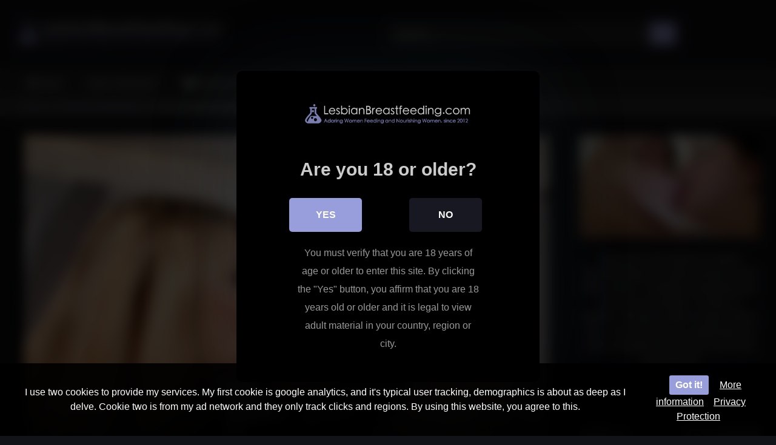

--- FILE ---
content_type: text/html; charset=UTF-8
request_url: https://lesbianbreastfeeding.com/forced-lesbian-breastfeeding-2/
body_size: 13603
content:
<!DOCTYPE html>


<html lang="en-US">
<head>
<meta charset="UTF-8">
<meta content='width=device-width, initial-scale=1.0, maximum-scale=1.0, user-scalable=0' name='viewport' />
<link rel="profile" href="https://gmpg.org/xfn/11">
<link rel="icon" href="
">

<!-- Meta social networks -->

<!-- Meta Facebook -->
<meta property="fb:app_id" content="966242223397117" />
<meta property="og:url" content="https://lesbianbreastfeeding.com/forced-lesbian-breastfeeding-2/" />
<meta property="og:type" content="article" />
<meta property="og:title" content="Forced Lesbian Breastfeeding" />
<meta property="og:description" content="I love this Forced Lesbian Breastfeeding trailer. You will find the beautiful Lataya Rocks, shoving as much tit into her slaves mouth as humanly possible. It&#8217;s a beautiful little trailer. and inside, there are 20 more minutes of this movie, as well as over 100 HD Images of what takes place." />
<meta property="og:image" content="https://lesbianbreastfeeding.com/wp-content/uploads/2014/03/ddf5.png" />
<meta property="og:image:width" content="200" />
<meta property="og:image:height" content="200" />

<!-- Meta Twitter -->
<meta name="twitter:card" content="summary">
<!--<meta name="twitter:site" content="@site_username">-->
<meta name="twitter:title" content="Forced Lesbian Breastfeeding">
<meta name="twitter:description" content="I love this Forced Lesbian Breastfeeding trailer. You will find the beautiful Lataya Rocks, shoving as much tit into her slaves mouth as humanly possible. It&#8217;s a beautiful little trailer. and inside, there are 20 more minutes of this movie, as well as over 100 HD Images of what takes place.">
<!--<meta name="twitter:creator" content="@creator_username">-->
<meta name="twitter:image" content="https://lesbianbreastfeeding.com/wp-content/uploads/2014/03/ddf5.png">
<!--<meta name="twitter:domain" content="YourDomain.com">-->

<!-- Temp Style -->
<style>
	.post-thumbnail {
		padding-bottom: 56.25%;
	}
	.post-thumbnail .wpst-trailer,
	.post-thumbnail img {
		object-fit: fill;
	}

	.video-debounce-bar {
		background: #989ddb!important;
	}

					body.custom-background {
			background-image: url(https://lesbianbreastfeeding.com/wp-content/uploads/2022/07/tile.jpg);
			background-color: #121219!important;
			background-repeat: repeat;
			background-attachment: fixed;
			background-position: center;
			background-size: auto;
		}
	
			#site-navigation {
			background: #222222;
		}
	
	.site-title a {
		font-family: Open Sans;
		font-size: 36px;
	}
	.site-branding .logo img {
		max-width: 350px;
		max-height: 85px;
		margin-top: 0px;
		margin-left: 0px;
	}
	a,
	.site-title a i,
	.thumb-block:hover .rating-bar i,
	.categories-list .thumb-block:hover .entry-header .cat-title:before,
	.required,
	.like #more:hover i,
	.dislike #less:hover i,
	.top-bar i:hover,
	.main-navigation .menu-item-has-children > a:after,
	.menu-toggle i,
	.main-navigation.toggled li:hover > a,
	.main-navigation.toggled li.focus > a,
	.main-navigation.toggled li.current_page_item > a,
	.main-navigation.toggled li.current-menu-item > a,
	#filters .filters-select:after,
	.morelink i,
	.top-bar .membership a i,
	.thumb-block:hover .photos-count i {
		color: #989ddb;
	}
	button,
	.button,
	input[type="button"],
	input[type="reset"],
	input[type="submit"],
	.label,
	.pagination ul li a.current,
	.pagination ul li a:hover,
	body #filters .label.secondary.active,
	.label.secondary:hover,
	.main-navigation li:hover > a,
	.main-navigation li.focus > a,
	.main-navigation li.current_page_item > a,
	.main-navigation li.current-menu-item > a,
	.widget_categories ul li a:hover,
	.comment-reply-link,
	a.tag-cloud-link:hover,
	.template-actors li a:hover {
		border-color: #989ddb!important;
		background-color: #989ddb!important;
	}
	.rating-bar-meter,
	.vjs-play-progress,
	#filters .filters-options span:hover,
	.bx-wrapper .bx-controls-direction a,
	.top-bar .social-share a:hover,
	.thumb-block:hover span.hd-video,
	.featured-carousel .slide a:hover span.hd-video,
	.appContainer .ctaButton {
		background-color: #989ddb!important;
	}
	#video-tabs button.tab-link.active,
	.title-block,
	.widget-title,
	.page-title,
	.page .entry-title,
	.comments-title,
	.comment-reply-title,
	.morelink:hover {
		border-color: #989ddb!important;
	}

	/* Small desktops ----------- */
	@media only screen  and (min-width : 64.001em) and (max-width : 84em) {
		#main .thumb-block {
			width: 25%!important;
		}
	}

	/* Desktops and laptops ----------- */
	@media only screen  and (min-width : 84.001em) {
		#main .thumb-block {
			width: 25%!important;
		}
	}

</style>

<!-- Google Analytics -->

<!-- Meta Verification -->


<style>
	#cookie-bar {
		background-color: rgba(0,0,0,0.9)!important;
	}
	#cookie-bar p {
		color: #FFFFFF!important;
	}
	#cookie-bar .cookie-bar__btn {
		background-color: #989ddb!important;
		color: #FFFFFF!important;
	}
			.cookie-bar-privacy-popup__dialog {
			background-color: #000!important;
			color: #eee!important;
		}
	</style>


<style>
			#dclm_modal_screen {
			background-color: rgba(0,0,0,0.8);
		}
		#dclm_modal_content {
			background-color: #000;
		}
		#dclm_modal_content h2 {
			color: #ccc;
		}
		#dclm_modal_content p {
			color: #999;
		}
		#dclm_modal_content nav .av_go {
		background-color: #989ddb!important;
	}
	#dclm_modal_content nav .av_no {
		background-color: #171821!important;
	}
	#dclm-logo img {
		opacity: 0.8;
	}
			</style>


<meta name='robots' content='index, follow, max-image-preview:large, max-snippet:-1, max-video-preview:-1' />
	<style>img:is([sizes="auto" i], [sizes^="auto," i]) { contain-intrinsic-size: 3000px 1500px }</style>
	
	<!-- This site is optimized with the Yoast SEO plugin v25.4 - https://yoast.com/wordpress/plugins/seo/ -->
	<title>Forced Lesbian Breastfeeding</title>
	<meta name="description" content="I love this Forced Lesbian Breastfeeding trailer. You will find the beautiful Lataya Rocks, shoving as much tit into her slaves mouth as humanly possible." />
	<link rel="canonical" href="https://lesbianbreastfeeding.com/forced-lesbian-breastfeeding-2/" />
	<meta property="og:locale" content="en_US" />
	<meta property="og:type" content="article" />
	<meta property="og:title" content="Forced Lesbian Breastfeeding" />
	<meta property="og:description" content="I love this Forced Lesbian Breastfeeding trailer. You will find the beautiful Lataya Rocks, shoving as much tit into her slaves mouth as humanly possible." />
	<meta property="og:url" content="https://lesbianbreastfeeding.com/forced-lesbian-breastfeeding-2/" />
	<meta property="og:site_name" content="Lesbian Breastfeeding" />
	<meta property="article:published_time" content="2014-03-25T18:08:02+00:00" />
	<meta property="article:modified_time" content="2021-03-25T19:44:53+00:00" />
	<meta property="og:image" content="https://lesbianbreastfeeding.com/wp-content/uploads/2014/03/ddf5.png" />
	<meta property="og:image:width" content="877" />
	<meta property="og:image:height" content="510" />
	<meta property="og:image:type" content="image/png" />
	<meta name="author" content="LBF Admin" />
	<meta name="twitter:label1" content="Written by" />
	<meta name="twitter:data1" content="LBF Admin" />
	<script type="application/ld+json" class="yoast-schema-graph">{"@context":"https://schema.org","@graph":[{"@type":"WebPage","@id":"https://lesbianbreastfeeding.com/forced-lesbian-breastfeeding-2/","url":"https://lesbianbreastfeeding.com/forced-lesbian-breastfeeding-2/","name":"Forced Lesbian Breastfeeding","isPartOf":{"@id":"https://lesbianbreastfeeding.com/#website"},"primaryImageOfPage":{"@id":"https://lesbianbreastfeeding.com/forced-lesbian-breastfeeding-2/#primaryimage"},"image":{"@id":"https://lesbianbreastfeeding.com/forced-lesbian-breastfeeding-2/#primaryimage"},"thumbnailUrl":"https://lesbianbreastfeeding.com/wp-content/uploads/2014/03/ddf5.png","datePublished":"2014-03-25T18:08:02+00:00","dateModified":"2021-03-25T19:44:53+00:00","author":{"@id":"https://lesbianbreastfeeding.com/#/schema/person/54635f3aafa049b42248d667153e8629"},"description":"I love this Forced Lesbian Breastfeeding trailer. You will find the beautiful Lataya Rocks, shoving as much tit into her slaves mouth as humanly possible.","inLanguage":"en-US","potentialAction":[{"@type":"ReadAction","target":["https://lesbianbreastfeeding.com/forced-lesbian-breastfeeding-2/"]}]},{"@type":"ImageObject","inLanguage":"en-US","@id":"https://lesbianbreastfeeding.com/forced-lesbian-breastfeeding-2/#primaryimage","url":"https://lesbianbreastfeeding.com/wp-content/uploads/2014/03/ddf5.png","contentUrl":"https://lesbianbreastfeeding.com/wp-content/uploads/2014/03/ddf5.png","width":877,"height":510,"caption":"forced lesbian breastfeeding"},{"@type":"WebSite","@id":"https://lesbianbreastfeeding.com/#website","url":"https://lesbianbreastfeeding.com/","name":"Lesbian Breastfeeding","description":"Featuring only the Hottest Lesbian Breastfeeding Websites and Movies on the Internet","potentialAction":[{"@type":"SearchAction","target":{"@type":"EntryPoint","urlTemplate":"https://lesbianbreastfeeding.com/?s={search_term_string}"},"query-input":{"@type":"PropertyValueSpecification","valueRequired":true,"valueName":"search_term_string"}}],"inLanguage":"en-US"},{"@type":"Person","@id":"https://lesbianbreastfeeding.com/#/schema/person/54635f3aafa049b42248d667153e8629","name":"LBF Admin","image":{"@type":"ImageObject","inLanguage":"en-US","@id":"https://lesbianbreastfeeding.com/#/schema/person/image/","url":"https://secure.gravatar.com/avatar/7384a6dd080102636a88e50a2e3f6a7e9c253478bf94718740a0a24fb55eb7b2?s=96&d=mm&r=x","contentUrl":"https://secure.gravatar.com/avatar/7384a6dd080102636a88e50a2e3f6a7e9c253478bf94718740a0a24fb55eb7b2?s=96&d=mm&r=x","caption":"LBF Admin"},"url":"https://lesbianbreastfeeding.com/author/lesbobf/"}]}</script>
	<!-- / Yoast SEO plugin. -->


<link rel='dns-prefetch' href='//vjs.zencdn.net' />
<link rel='dns-prefetch' href='//unpkg.com' />
<link rel='dns-prefetch' href='//www.googletagmanager.com' />
<link rel="alternate" type="application/rss+xml" title="Lesbian Breastfeeding &raquo; Feed" href="https://lesbianbreastfeeding.com/feed/" />
<link rel="alternate" type="application/rss+xml" title="Lesbian Breastfeeding &raquo; Comments Feed" href="https://lesbianbreastfeeding.com/comments/feed/" />
<link rel="alternate" type="application/rss+xml" title="Lesbian Breastfeeding &raquo; Forced Lesbian Breastfeeding Comments Feed" href="https://lesbianbreastfeeding.com/forced-lesbian-breastfeeding-2/feed/" />
<script type="text/javascript">
/* <![CDATA[ */
window._wpemojiSettings = {"baseUrl":"https:\/\/s.w.org\/images\/core\/emoji\/15.1.0\/72x72\/","ext":".png","svgUrl":"https:\/\/s.w.org\/images\/core\/emoji\/15.1.0\/svg\/","svgExt":".svg","source":{"concatemoji":"https:\/\/lesbianbreastfeeding.com\/wp-includes\/js\/wp-emoji-release.min.js?ver=203ded8f4d7436af6d811d604f0d32a6"}};
/*! This file is auto-generated */
!function(i,n){var o,s,e;function c(e){try{var t={supportTests:e,timestamp:(new Date).valueOf()};sessionStorage.setItem(o,JSON.stringify(t))}catch(e){}}function p(e,t,n){e.clearRect(0,0,e.canvas.width,e.canvas.height),e.fillText(t,0,0);var t=new Uint32Array(e.getImageData(0,0,e.canvas.width,e.canvas.height).data),r=(e.clearRect(0,0,e.canvas.width,e.canvas.height),e.fillText(n,0,0),new Uint32Array(e.getImageData(0,0,e.canvas.width,e.canvas.height).data));return t.every(function(e,t){return e===r[t]})}function u(e,t,n){switch(t){case"flag":return n(e,"\ud83c\udff3\ufe0f\u200d\u26a7\ufe0f","\ud83c\udff3\ufe0f\u200b\u26a7\ufe0f")?!1:!n(e,"\ud83c\uddfa\ud83c\uddf3","\ud83c\uddfa\u200b\ud83c\uddf3")&&!n(e,"\ud83c\udff4\udb40\udc67\udb40\udc62\udb40\udc65\udb40\udc6e\udb40\udc67\udb40\udc7f","\ud83c\udff4\u200b\udb40\udc67\u200b\udb40\udc62\u200b\udb40\udc65\u200b\udb40\udc6e\u200b\udb40\udc67\u200b\udb40\udc7f");case"emoji":return!n(e,"\ud83d\udc26\u200d\ud83d\udd25","\ud83d\udc26\u200b\ud83d\udd25")}return!1}function f(e,t,n){var r="undefined"!=typeof WorkerGlobalScope&&self instanceof WorkerGlobalScope?new OffscreenCanvas(300,150):i.createElement("canvas"),a=r.getContext("2d",{willReadFrequently:!0}),o=(a.textBaseline="top",a.font="600 32px Arial",{});return e.forEach(function(e){o[e]=t(a,e,n)}),o}function t(e){var t=i.createElement("script");t.src=e,t.defer=!0,i.head.appendChild(t)}"undefined"!=typeof Promise&&(o="wpEmojiSettingsSupports",s=["flag","emoji"],n.supports={everything:!0,everythingExceptFlag:!0},e=new Promise(function(e){i.addEventListener("DOMContentLoaded",e,{once:!0})}),new Promise(function(t){var n=function(){try{var e=JSON.parse(sessionStorage.getItem(o));if("object"==typeof e&&"number"==typeof e.timestamp&&(new Date).valueOf()<e.timestamp+604800&&"object"==typeof e.supportTests)return e.supportTests}catch(e){}return null}();if(!n){if("undefined"!=typeof Worker&&"undefined"!=typeof OffscreenCanvas&&"undefined"!=typeof URL&&URL.createObjectURL&&"undefined"!=typeof Blob)try{var e="postMessage("+f.toString()+"("+[JSON.stringify(s),u.toString(),p.toString()].join(",")+"));",r=new Blob([e],{type:"text/javascript"}),a=new Worker(URL.createObjectURL(r),{name:"wpTestEmojiSupports"});return void(a.onmessage=function(e){c(n=e.data),a.terminate(),t(n)})}catch(e){}c(n=f(s,u,p))}t(n)}).then(function(e){for(var t in e)n.supports[t]=e[t],n.supports.everything=n.supports.everything&&n.supports[t],"flag"!==t&&(n.supports.everythingExceptFlag=n.supports.everythingExceptFlag&&n.supports[t]);n.supports.everythingExceptFlag=n.supports.everythingExceptFlag&&!n.supports.flag,n.DOMReady=!1,n.readyCallback=function(){n.DOMReady=!0}}).then(function(){return e}).then(function(){var e;n.supports.everything||(n.readyCallback(),(e=n.source||{}).concatemoji?t(e.concatemoji):e.wpemoji&&e.twemoji&&(t(e.twemoji),t(e.wpemoji)))}))}((window,document),window._wpemojiSettings);
/* ]]> */
</script>
<style id='wp-emoji-styles-inline-css' type='text/css'>

	img.wp-smiley, img.emoji {
		display: inline !important;
		border: none !important;
		box-shadow: none !important;
		height: 1em !important;
		width: 1em !important;
		margin: 0 0.07em !important;
		vertical-align: -0.1em !important;
		background: none !important;
		padding: 0 !important;
	}
</style>
<link rel='stylesheet' id='wp-block-library-css' href='https://lesbianbreastfeeding.com/wp-includes/css/dist/block-library/style.min.css?ver=203ded8f4d7436af6d811d604f0d32a6' type='text/css' media='all' />
<style id='classic-theme-styles-inline-css' type='text/css'>
/*! This file is auto-generated */
.wp-block-button__link{color:#fff;background-color:#32373c;border-radius:9999px;box-shadow:none;text-decoration:none;padding:calc(.667em + 2px) calc(1.333em + 2px);font-size:1.125em}.wp-block-file__button{background:#32373c;color:#fff;text-decoration:none}
</style>
<style id='global-styles-inline-css' type='text/css'>
:root{--wp--preset--aspect-ratio--square: 1;--wp--preset--aspect-ratio--4-3: 4/3;--wp--preset--aspect-ratio--3-4: 3/4;--wp--preset--aspect-ratio--3-2: 3/2;--wp--preset--aspect-ratio--2-3: 2/3;--wp--preset--aspect-ratio--16-9: 16/9;--wp--preset--aspect-ratio--9-16: 9/16;--wp--preset--color--black: #000000;--wp--preset--color--cyan-bluish-gray: #abb8c3;--wp--preset--color--white: #ffffff;--wp--preset--color--pale-pink: #f78da7;--wp--preset--color--vivid-red: #cf2e2e;--wp--preset--color--luminous-vivid-orange: #ff6900;--wp--preset--color--luminous-vivid-amber: #fcb900;--wp--preset--color--light-green-cyan: #7bdcb5;--wp--preset--color--vivid-green-cyan: #00d084;--wp--preset--color--pale-cyan-blue: #8ed1fc;--wp--preset--color--vivid-cyan-blue: #0693e3;--wp--preset--color--vivid-purple: #9b51e0;--wp--preset--gradient--vivid-cyan-blue-to-vivid-purple: linear-gradient(135deg,rgba(6,147,227,1) 0%,rgb(155,81,224) 100%);--wp--preset--gradient--light-green-cyan-to-vivid-green-cyan: linear-gradient(135deg,rgb(122,220,180) 0%,rgb(0,208,130) 100%);--wp--preset--gradient--luminous-vivid-amber-to-luminous-vivid-orange: linear-gradient(135deg,rgba(252,185,0,1) 0%,rgba(255,105,0,1) 100%);--wp--preset--gradient--luminous-vivid-orange-to-vivid-red: linear-gradient(135deg,rgba(255,105,0,1) 0%,rgb(207,46,46) 100%);--wp--preset--gradient--very-light-gray-to-cyan-bluish-gray: linear-gradient(135deg,rgb(238,238,238) 0%,rgb(169,184,195) 100%);--wp--preset--gradient--cool-to-warm-spectrum: linear-gradient(135deg,rgb(74,234,220) 0%,rgb(151,120,209) 20%,rgb(207,42,186) 40%,rgb(238,44,130) 60%,rgb(251,105,98) 80%,rgb(254,248,76) 100%);--wp--preset--gradient--blush-light-purple: linear-gradient(135deg,rgb(255,206,236) 0%,rgb(152,150,240) 100%);--wp--preset--gradient--blush-bordeaux: linear-gradient(135deg,rgb(254,205,165) 0%,rgb(254,45,45) 50%,rgb(107,0,62) 100%);--wp--preset--gradient--luminous-dusk: linear-gradient(135deg,rgb(255,203,112) 0%,rgb(199,81,192) 50%,rgb(65,88,208) 100%);--wp--preset--gradient--pale-ocean: linear-gradient(135deg,rgb(255,245,203) 0%,rgb(182,227,212) 50%,rgb(51,167,181) 100%);--wp--preset--gradient--electric-grass: linear-gradient(135deg,rgb(202,248,128) 0%,rgb(113,206,126) 100%);--wp--preset--gradient--midnight: linear-gradient(135deg,rgb(2,3,129) 0%,rgb(40,116,252) 100%);--wp--preset--font-size--small: 13px;--wp--preset--font-size--medium: 20px;--wp--preset--font-size--large: 36px;--wp--preset--font-size--x-large: 42px;--wp--preset--spacing--20: 0.44rem;--wp--preset--spacing--30: 0.67rem;--wp--preset--spacing--40: 1rem;--wp--preset--spacing--50: 1.5rem;--wp--preset--spacing--60: 2.25rem;--wp--preset--spacing--70: 3.38rem;--wp--preset--spacing--80: 5.06rem;--wp--preset--shadow--natural: 6px 6px 9px rgba(0, 0, 0, 0.2);--wp--preset--shadow--deep: 12px 12px 50px rgba(0, 0, 0, 0.4);--wp--preset--shadow--sharp: 6px 6px 0px rgba(0, 0, 0, 0.2);--wp--preset--shadow--outlined: 6px 6px 0px -3px rgba(255, 255, 255, 1), 6px 6px rgba(0, 0, 0, 1);--wp--preset--shadow--crisp: 6px 6px 0px rgba(0, 0, 0, 1);}:where(.is-layout-flex){gap: 0.5em;}:where(.is-layout-grid){gap: 0.5em;}body .is-layout-flex{display: flex;}.is-layout-flex{flex-wrap: wrap;align-items: center;}.is-layout-flex > :is(*, div){margin: 0;}body .is-layout-grid{display: grid;}.is-layout-grid > :is(*, div){margin: 0;}:where(.wp-block-columns.is-layout-flex){gap: 2em;}:where(.wp-block-columns.is-layout-grid){gap: 2em;}:where(.wp-block-post-template.is-layout-flex){gap: 1.25em;}:where(.wp-block-post-template.is-layout-grid){gap: 1.25em;}.has-black-color{color: var(--wp--preset--color--black) !important;}.has-cyan-bluish-gray-color{color: var(--wp--preset--color--cyan-bluish-gray) !important;}.has-white-color{color: var(--wp--preset--color--white) !important;}.has-pale-pink-color{color: var(--wp--preset--color--pale-pink) !important;}.has-vivid-red-color{color: var(--wp--preset--color--vivid-red) !important;}.has-luminous-vivid-orange-color{color: var(--wp--preset--color--luminous-vivid-orange) !important;}.has-luminous-vivid-amber-color{color: var(--wp--preset--color--luminous-vivid-amber) !important;}.has-light-green-cyan-color{color: var(--wp--preset--color--light-green-cyan) !important;}.has-vivid-green-cyan-color{color: var(--wp--preset--color--vivid-green-cyan) !important;}.has-pale-cyan-blue-color{color: var(--wp--preset--color--pale-cyan-blue) !important;}.has-vivid-cyan-blue-color{color: var(--wp--preset--color--vivid-cyan-blue) !important;}.has-vivid-purple-color{color: var(--wp--preset--color--vivid-purple) !important;}.has-black-background-color{background-color: var(--wp--preset--color--black) !important;}.has-cyan-bluish-gray-background-color{background-color: var(--wp--preset--color--cyan-bluish-gray) !important;}.has-white-background-color{background-color: var(--wp--preset--color--white) !important;}.has-pale-pink-background-color{background-color: var(--wp--preset--color--pale-pink) !important;}.has-vivid-red-background-color{background-color: var(--wp--preset--color--vivid-red) !important;}.has-luminous-vivid-orange-background-color{background-color: var(--wp--preset--color--luminous-vivid-orange) !important;}.has-luminous-vivid-amber-background-color{background-color: var(--wp--preset--color--luminous-vivid-amber) !important;}.has-light-green-cyan-background-color{background-color: var(--wp--preset--color--light-green-cyan) !important;}.has-vivid-green-cyan-background-color{background-color: var(--wp--preset--color--vivid-green-cyan) !important;}.has-pale-cyan-blue-background-color{background-color: var(--wp--preset--color--pale-cyan-blue) !important;}.has-vivid-cyan-blue-background-color{background-color: var(--wp--preset--color--vivid-cyan-blue) !important;}.has-vivid-purple-background-color{background-color: var(--wp--preset--color--vivid-purple) !important;}.has-black-border-color{border-color: var(--wp--preset--color--black) !important;}.has-cyan-bluish-gray-border-color{border-color: var(--wp--preset--color--cyan-bluish-gray) !important;}.has-white-border-color{border-color: var(--wp--preset--color--white) !important;}.has-pale-pink-border-color{border-color: var(--wp--preset--color--pale-pink) !important;}.has-vivid-red-border-color{border-color: var(--wp--preset--color--vivid-red) !important;}.has-luminous-vivid-orange-border-color{border-color: var(--wp--preset--color--luminous-vivid-orange) !important;}.has-luminous-vivid-amber-border-color{border-color: var(--wp--preset--color--luminous-vivid-amber) !important;}.has-light-green-cyan-border-color{border-color: var(--wp--preset--color--light-green-cyan) !important;}.has-vivid-green-cyan-border-color{border-color: var(--wp--preset--color--vivid-green-cyan) !important;}.has-pale-cyan-blue-border-color{border-color: var(--wp--preset--color--pale-cyan-blue) !important;}.has-vivid-cyan-blue-border-color{border-color: var(--wp--preset--color--vivid-cyan-blue) !important;}.has-vivid-purple-border-color{border-color: var(--wp--preset--color--vivid-purple) !important;}.has-vivid-cyan-blue-to-vivid-purple-gradient-background{background: var(--wp--preset--gradient--vivid-cyan-blue-to-vivid-purple) !important;}.has-light-green-cyan-to-vivid-green-cyan-gradient-background{background: var(--wp--preset--gradient--light-green-cyan-to-vivid-green-cyan) !important;}.has-luminous-vivid-amber-to-luminous-vivid-orange-gradient-background{background: var(--wp--preset--gradient--luminous-vivid-amber-to-luminous-vivid-orange) !important;}.has-luminous-vivid-orange-to-vivid-red-gradient-background{background: var(--wp--preset--gradient--luminous-vivid-orange-to-vivid-red) !important;}.has-very-light-gray-to-cyan-bluish-gray-gradient-background{background: var(--wp--preset--gradient--very-light-gray-to-cyan-bluish-gray) !important;}.has-cool-to-warm-spectrum-gradient-background{background: var(--wp--preset--gradient--cool-to-warm-spectrum) !important;}.has-blush-light-purple-gradient-background{background: var(--wp--preset--gradient--blush-light-purple) !important;}.has-blush-bordeaux-gradient-background{background: var(--wp--preset--gradient--blush-bordeaux) !important;}.has-luminous-dusk-gradient-background{background: var(--wp--preset--gradient--luminous-dusk) !important;}.has-pale-ocean-gradient-background{background: var(--wp--preset--gradient--pale-ocean) !important;}.has-electric-grass-gradient-background{background: var(--wp--preset--gradient--electric-grass) !important;}.has-midnight-gradient-background{background: var(--wp--preset--gradient--midnight) !important;}.has-small-font-size{font-size: var(--wp--preset--font-size--small) !important;}.has-medium-font-size{font-size: var(--wp--preset--font-size--medium) !important;}.has-large-font-size{font-size: var(--wp--preset--font-size--large) !important;}.has-x-large-font-size{font-size: var(--wp--preset--font-size--x-large) !important;}
:where(.wp-block-post-template.is-layout-flex){gap: 1.25em;}:where(.wp-block-post-template.is-layout-grid){gap: 1.25em;}
:where(.wp-block-columns.is-layout-flex){gap: 2em;}:where(.wp-block-columns.is-layout-grid){gap: 2em;}
:root :where(.wp-block-pullquote){font-size: 1.5em;line-height: 1.6;}
</style>
<link rel='stylesheet' id='wpst-font-awesome-css' href='https://lesbianbreastfeeding.com/wp-content/themes/retrotube/assets/stylesheets/font-awesome/css/font-awesome.min.css?ver=4.7.0' type='text/css' media='all' />
<link rel='stylesheet' id='wpst-videojs-style-css' href='//vjs.zencdn.net/7.8.4/video-js.css?ver=7.8.4' type='text/css' media='all' />
<link rel='stylesheet' id='wpst-style-css' href='https://lesbianbreastfeeding.com/wp-content/themes/retrotube/style.css?ver=1.9.0.1752190044' type='text/css' media='all' />
<link rel='stylesheet' id='coco-cookie-consent-style-css' href='https://lesbianbreastfeeding.com/wp-content/plugins/wps-cookie-consent/public/assets/css/cookie-consent.css?ver=1.2.0' type='text/css' media='all' />
<link rel='stylesheet' id='dclm-disclaimer-style-css' href='https://lesbianbreastfeeding.com/wp-content/plugins/wps-disclaimer/public/assets/css/disclaimer.css?ver=1.3.0' type='text/css' media='all' />
<script type="text/javascript" src="https://lesbianbreastfeeding.com/wp-includes/js/jquery/jquery.min.js?ver=3.7.1" id="jquery-core-js"></script>
<script type="text/javascript" src="https://lesbianbreastfeeding.com/wp-includes/js/jquery/jquery-migrate.min.js?ver=3.4.1" id="jquery-migrate-js"></script>

<!-- Google tag (gtag.js) snippet added by Site Kit -->

<!-- Google Analytics snippet added by Site Kit -->
<script type="text/javascript" src="https://www.googletagmanager.com/gtag/js?id=GT-TBWWHBN" id="google_gtagjs-js" async></script>
<script type="text/javascript" id="google_gtagjs-js-after">
/* <![CDATA[ */
window.dataLayer = window.dataLayer || [];function gtag(){dataLayer.push(arguments);}
gtag("set","linker",{"domains":["lesbianbreastfeeding.com"]});
gtag("js", new Date());
gtag("set", "developer_id.dZTNiMT", true);
gtag("config", "GT-TBWWHBN", {"googlesitekit_post_type":"post"});
/* ]]> */
</script>

<!-- End Google tag (gtag.js) snippet added by Site Kit -->
<link rel="https://api.w.org/" href="https://lesbianbreastfeeding.com/wp-json/" /><link rel="alternate" title="JSON" type="application/json" href="https://lesbianbreastfeeding.com/wp-json/wp/v2/posts/229" /><link rel="EditURI" type="application/rsd+xml" title="RSD" href="https://lesbianbreastfeeding.com/xmlrpc.php?rsd" />
<link rel="alternate" title="oEmbed (JSON)" type="application/json+oembed" href="https://lesbianbreastfeeding.com/wp-json/oembed/1.0/embed?url=https%3A%2F%2Flesbianbreastfeeding.com%2Fforced-lesbian-breastfeeding-2%2F" />
<link rel="alternate" title="oEmbed (XML)" type="text/xml+oembed" href="https://lesbianbreastfeeding.com/wp-json/oembed/1.0/embed?url=https%3A%2F%2Flesbianbreastfeeding.com%2Fforced-lesbian-breastfeeding-2%2F&#038;format=xml" />
<script type="text/javascript">
             jQuery(document).bind("keydown", function(e) {
               if(e.ctrlKey && (e.which == 65 || e.which == 67 || e.which == 88 || e.which == 83 ||e.which == 85)) {
                 e.preventDefault();
                 return false;
                 }
             });

         jQuery(document).on( "mousedown", function(event) {
             if(event.which=="3")
             {
             document.oncontextmenu = document.body.oncontextmenu = function() {return false;}

             }
             });
            </script>

            <style type="text/css">
            body{
                    -webkit-touch-callout: none;
                    -webkit-user-select: none;
                    -khtml-user-select: none;
                    -moz-user-select: none;
                    -ms-user-select: none;
                    user-select: none;
               }
            </style><meta name="generator" content="Site Kit by Google 1.156.0" /><link rel="pingback" href="https://lesbianbreastfeeding.com/xmlrpc.php"></head>

<body data-rsssl=1
class="wp-singular post-template-default single single-post postid-229 single-format-video wp-embed-responsive wp-theme-retrotube custom-background">
<div id="page">
	<a class="skip-link screen-reader-text" href="#content">Skip to content</a>

	<header id="masthead" class="site-header" role="banner">

		
		<div class="site-branding row">
			<div class="logo">
									<a href="https://lesbianbreastfeeding.com/" rel="home" title="Lesbian Breastfeeding"><img src="
										https://lesbianbreastfeeding.com/wp-content/uploads/2019/01/lesbian-breastfeeding.png					" alt="Lesbian Breastfeeding"></a>
				
							</div>
							<div class="header-search ">
	<form method="get" id="searchform" action="https://lesbianbreastfeeding.com/">        
					<input class="input-group-field" value="Search..." name="s" id="s" onfocus="if (this.value == 'Search...') {this.value = '';}" onblur="if (this.value == '') {this.value = 'Search...';}" type="text" />
				
		<input class="button fa-input" type="submit" id="searchsubmit" value="&#xf002;" />        
	</form>
</div>								</div><!-- .site-branding -->

		<nav id="site-navigation" class="main-navigation
		" role="navigation">
			<div id="head-mobile"></div>
			<div class="button-nav"></div>
			<ul id="menu-main-menu" class="row"><li id="menu-item-885" class="home-icon menu-item menu-item-type-custom menu-item-object-custom menu-item-home menu-item-885"><a href="https://lesbianbreastfeeding.com">Home</a></li>
<li id="menu-item-1867" class="menu-item menu-item-type-post_type menu-item-object-page menu-item-1867"><a href="https://bigchestedmodels.com">back to Directory?</a></li>
<li id="menu-item-886" class="cat-icon menu-item menu-item-type-post_type menu-item-object-page menu-item-886"><a href="https://lesbianbreastfeeding.com/categories/">Illustrated Categories</a></li>
<li id="menu-item-887" class="tag-icon menu-item menu-item-type-post_type menu-item-object-page menu-item-887"><a href="https://lesbianbreastfeeding.com/tags/">Titty Tags</a></li>
<li id="menu-item-888" class="star-icon menu-item menu-item-type-post_type menu-item-object-page menu-item-888"><a href="https://lesbianbreastfeeding.com/busty-anr-babes/">Busty ANR Babes</a></li>
<li id="menu-item-1871" class="menu-item menu-item-type-post_type menu-item-object-page menu-item-1871"><a href="https://juggmodels.com">Jugg Models</a></li>
</ul>		</nav><!-- #site-navigation -->

		<div class="clear"></div>

					<div class="happy-header-mobile">
				<!-- JuicyAds v3.1 -->
<script type="text/javascript" data-cfasync="false" async src="https://poweredby.jads.co/js/jads.js"></script>
<ins id="695973" data-width="300" data-height="262"></ins>
<script type="text/javascript" data-cfasync="false" async>(adsbyjuicy = window.adsbyjuicy || []).push({'adzone':695973});</script>
<!--JuicyAds END-->			</div>
			</header><!-- #masthead -->

	<div class="breadcrumbs-area"><div class="row"><div id="breadcrumbs"><a href="https://lesbianbreastfeeding.com">Home</a><span class="separator"><i class="fa fa-caret-right"></i></span><a href="https://lesbianbreastfeeding.com/category/femdom-breastfeeding/">Femdom Breastfeeding</a><span class="separator"><i class="fa fa-caret-right"></i></span><span class="current">Forced Lesbian Breastfeeding</span></div></div></div>
	
	<div id="content" class="site-content row">
	<div id="primary" class="content-area with-sidebar-right">
		<main id="main" class="site-main with-sidebar-right" role="main">

		
<article id="post-229" class="post-229 post type-post status-publish format-video has-post-thumbnail hentry category-femdom-breastfeeding tag-big-areolas tag-busty-european-babes post_format-post-format-video" itemprop="video" itemscope itemtype="http://schema.org/VideoObject">
	<header class="entry-header">

		
		<div class="video-player">
	<meta itemprop="author" content="LBF Admin" /><meta itemprop="name" content="Forced Lesbian Breastfeeding" /><meta itemprop="description" content="Forced Lesbian Breastfeeding" /><meta itemprop="description" content="I love this Forced Lesbian Breastfeeding trailer. You will find the beautiful Lataya Rocks, shoving as much tit into her slaves mouth as humanly possible. It's a beautiful little trailer. and inside, there are 20 more minutes of this movie, as well as over 100 HD Images of what takes place." /><meta itemprop="duration" content="P0DT0H5M0S" /><meta itemprop="thumbnailUrl" content="https://lesbianbreastfeeding.com/wp-content/uploads/2014/03/ddf5.png" /><meta itemprop="contentURL" content="https://www.lesbianbreastfeeding.com/uploads/ddf/6.mp4" /><meta itemprop="uploadDate" content="2014-03-25T18:08:02+00:00" /><div class="responsive-player"><iframe src="https://lesbianbreastfeeding.com/wp-content/plugins/clean-tube-player/public/player-x.php?q=[base64]" frameborder="0" scrolling="no" allowfullscreen></iframe></div></div>

					<div class="happy-under-player">
				<a href="http://join.ddfbusty.com/track/OTEyNjQ2LjUuMy4zLjEuMC4wLjAuMA"><img src="https://www.lesbianbreastfeeding.com/uploads/ddf/bn1200.jpg" alt="" width="1300" height="90" border="1" /></a>			</div>
		
					<div class="happy-under-player-mobile">
				<!-- JuicyAds v3.1 -->
<script type="text/javascript" data-cfasync="false" async src="https://poweredby.jads.co/js/jads.js"></script>
<ins id="695974" data-width="300" data-height="262"></ins>
<script type="text/javascript" data-cfasync="false" async>(adsbyjuicy = window.adsbyjuicy || []).push({'adzone':695974});</script>
<!--JuicyAds END-->			</div>
		
		
		
		<div class="title-block box-shadow">
			<h1 class="entry-title" itemprop="name">Forced Lesbian Breastfeeding</h1>							<div id="rating">
					<span id="video-rate"><span class="post-like"><a href="#" data-post_id="229" data-post_like="like"><span class="like" title="I like this"><span id="more"><i class="fa fa-thumbs-up"></i> <span class="grey-link">Like</span></span></a>
		<a href="#" data-post_id="229" data-post_like="dislike">
			<span title="I dislike this" class="qtip dislike"><span id="less"><i class="fa fa-thumbs-down fa-flip-horizontal"></i></span></span>
		</a></span></span>
									</div>
						<div id="video-tabs" class="tabs">
				<button class="tab-link active about" data-tab-id="video-about"><i class="fa fa-info-circle"></i> About</button>
									<button class="tab-link share" data-tab-id="video-share"><i class="fa fa-share"></i> Share</button>
							</div>
		</div>

		<div class="clear"></div>

	</header><!-- .entry-header -->

	<div class="entry-content">
					<div id="rating-col">
									<div id="video-views"><span>0</span> views</div>									<div class="rating-bar">
						<div class="rating-bar-meter"></div>
					</div>
					<div class="rating-result">
							<div class="percentage">0%</div>
						<div class="likes">
							<i class="fa fa-thumbs-up"></i> <span class="likes_count">0</span>
							<i class="fa fa-thumbs-down fa-flip-horizontal"></i> <span class="dislikes_count">0</span>
						</div>
					</div>
							</div>
				<div class="tab-content">
						<div id="video-about" class="width70">
					<div class="video-description">
													<div class="desc 
							">
								<p>I love this Forced Lesbian Breastfeeding trailer. You will find the beautiful Lataya Rocks, shoving as much tit into her slaves mouth as humanly possible. It&#8217;s a beautiful little trailer. and inside, there are 20 more minutes of this movie, as well as over 100 HD Images of what takes place.</p>
							</div>
											</div>
																									<div class="tags">
						<div class="tags-list"><a href="https://lesbianbreastfeeding.com/category/femdom-breastfeeding/" class="label" title="Femdom Breastfeeding"><i class="fa fa-folder-open"></i>Femdom Breastfeeding</a> <a href="https://lesbianbreastfeeding.com/tag/big-areolas/" class="label" title="Big Areolas"><i class="fa fa-tag"></i>Big Areolas</a> <a href="https://lesbianbreastfeeding.com/tag/busty-european-babes/" class="label" title="Busty European Babes"><i class="fa fa-tag"></i>Busty European Babes</a> </div>					</div>
							</div>
							<div id="video-share">
	<!-- Facebook -->
			<div id="fb-root"></div>
		<script>(function(d, s, id) {
		var js, fjs = d.getElementsByTagName(s)[0];
		if (d.getElementById(id)) return;
		js = d.createElement(s); js.id = id;
		js.src = 'https://connect.facebook.net/fr_FR/sdk.js#xfbml=1&version=v2.12';
		fjs.parentNode.insertBefore(js, fjs);
		}(document, 'script', 'facebook-jssdk'));</script>
		<a target="_blank" href="https://www.facebook.com/sharer/sharer.php?u=https://lesbianbreastfeeding.com/forced-lesbian-breastfeeding-2/&amp;src=sdkpreparse"><i id="facebook" class="fa fa-facebook"></i></a>
	
	<!-- Twitter -->
			<a target="_blank" href="https://twitter.com/share?url=https://lesbianbreastfeeding.com/forced-lesbian-breastfeeding-2/&text=I love this Forced Lesbian Breastfeeding trailer. You will find the beautiful Lataya Rocks, shoving as much tit into her slaves mouth as humanly possible. It&#039;s a beautiful little trailer. and inside, there are 20 more minutes of this movie, as well as over 100 HD Images of what takes place."><i id="twitter" class="fa fa-twitter"></i></a>
	
	<!-- Google Plus -->
			<a target="_blank" href="https://plus.google.com/share?url=https://lesbianbreastfeeding.com/forced-lesbian-breastfeeding-2/"><i id="googleplus" class="fa fa-google-plus"></i></a>
	
	<!-- Linkedin -->
			<a target="_blank" href="https://www.linkedin.com/shareArticle?mini=true&amp;url=https://lesbianbreastfeeding.com/forced-lesbian-breastfeeding-2/&amp;title=Forced Lesbian Breastfeeding&amp;summary=I love this Forced Lesbian Breastfeeding trailer. You will find the beautiful Lataya Rocks, shoving as much tit into her slaves mouth as humanly possible. It&#039;s a beautiful little trailer. and inside, there are 20 more minutes of this movie, as well as over 100 HD Images of what takes place.&amp;source=https://lesbianbreastfeeding.com"><i id="linkedin" class="fa fa-linkedin"></i></a>
	
	<!-- Tumblr -->
			<a target="_blank" href="http://tumblr.com/widgets/share/tool?canonicalUrl=https://lesbianbreastfeeding.com/forced-lesbian-breastfeeding-2/"><i id="tumblr" class="fa fa-tumblr-square"></i></a>
	
	<!-- Reddit -->
			<a target="_blank" href="http://www.reddit.com/submit?title=Forced Lesbian Breastfeeding&url=https://lesbianbreastfeeding.com/forced-lesbian-breastfeeding-2/"><i id="reddit" class="fa fa-reddit-square"></i></a>
	
	<!-- Odnoklassniki -->
	
	<!-- VK -->
			<script type="text/javascript" src="https://vk.com/js/api/share.js?95" charset="windows-1251"></script>
		<a href="http://vk.com/share.php?url=https://lesbianbreastfeeding.com/forced-lesbian-breastfeeding-2/" target="_blank"><i id="vk" class="fa fa-vk"></i></a>
	
	<!-- Email -->
			<a target="_blank" href="mailto:?subject=&amp;body=https://lesbianbreastfeeding.com/forced-lesbian-breastfeeding-2/"><i id="email" class="fa fa-envelope"></i></a>
	</div>
					</div>
	</div><!-- .entry-content -->

	<div class="under-video-block">
								<h2 class="widget-title">Related videos</h2>

			<div>
			
<article data-video-uid="1" data-post-id="1422" class="loop-video thumb-block full-width post-1422 post type-post status-publish format-video has-post-thumbnail hentry category-femdom-breastfeeding tag-breastfeeding-verbal tag-forced-breastfeeding post_format-post-format-video">
	<a href="https://lesbianbreastfeeding.com/forced-lesbian-milk-draining/" title="Forced Lesbian Milk Draining">
		<div class="post-thumbnail">
						<div class="post-thumbnail-container video-with-thumbs thumbs-rotation" data-thumbs="https://lesbianbreastfeeding.com/wp-content/uploads/2020/08/forced-lesbian-milk-draining-640x360.jpg,https://lesbianbreastfeeding.com/wp-content/uploads/2020/08/forced-lesbian-milk-draining1.jpg,https://lesbianbreastfeeding.com/wp-content/uploads/2020/08/forced-lesbian-milk-draining2.jpg,https://lesbianbreastfeeding.com/wp-content/uploads/2020/08/forced-lesbian-milk-draining3.jpg,https://lesbianbreastfeeding.com/wp-content/uploads/2020/08/forced-lesbian-milk-draining4.jpg,https://lesbianbreastfeeding.com/wp-content/uploads/2020/08/forced-lesbian-milk-draining5.jpg"><img width="300" height="168.75" data-src="https://lesbianbreastfeeding.com/wp-content/uploads/2020/08/forced-lesbian-milk-draining.jpg" alt="Forced Lesbian Milk Draining"></div>			<span class="hd-video">HD</span>			<span class="views"><i class="fa fa-eye"></i> 20K</span>			<span class="duration"><i class="fa fa-clock-o"></i>20:36</span>		</div>
		<div class="rating-bar"><div class="rating-bar-meter" style="width:86%"></div><i class="fa fa-thumbs-up" aria-hidden="true"></i><span>86%</span></div>		<header class="entry-header">
			<span>Forced Lesbian Milk Draining</span>
		</header>
	</a>
</article>
			</div>
						<div class="clear"></div>
			<div class="show-more-related">
				<a class="button large" href="https://lesbianbreastfeeding.com/category/femdom-breastfeeding/">Show more related videos</a>
			</div>
					
	</div>
<div class="clear"></div>

	
</article><!-- #post-## -->

		</main><!-- #main -->
	</div><!-- #primary -->


	<aside id="sidebar" class="widget-area with-sidebar-right" role="complementary">
					<div class="happy-sidebar">
				<center><a href="https://juggmodels.com/" target="_blank"><img src="https://lesbianbreastfeeding.com/wp-content/uploads/2020/07/jugg-models-1.jpg" alt="Jugg Models" width="400" height="325" border="1"></a></center>			</div>
				<section id="custom_html-11" class="widget_text widget widget_custom_html"><div class="textwidget custom-html-widget"><p>
	<center>Welcome to the World of Lesbian Breastfeeding.com where women nurish other women. I handpick everything here, and only post quality!  No filler, no bullshit.  We give content creators they're due.  If your movie has a watermark, we link it so people can find you and check out your work.
<br>
<br>
<font color="989ddb"><strong>Spring 2025 - </strong></font>Hey peeps, updating the backend, hope you're all well.</center>
</p></div></section><section id="custom_html-8" class="widget_text widget widget_custom_html"><div class="textwidget custom-html-widget"><!-- JuicyAds v3.1 -->
<script type="text/javascript" data-cfasync="false" async src="https://poweredby.jads.co/js/jads.js"></script>
<ins id="695971" data-width="300" data-height="262"></ins>
<script type="text/javascript" data-cfasync="false" async>(adsbyjuicy = window.adsbyjuicy || []).push({'adzone':695971});</script>
<!--JuicyAds END--></div></section><section id="text-18" class="widget widget_text">			<div class="textwidget"><a href="https://longlabialesbians.com/"><img src="https://lesbianbreastfeeding.com/wp-content/uploads/2015/09/lll.jpg" width="300" height="237" border="1"></a></div>
		</section><section id="text-29" class="widget widget_text">			<div class="textwidget"><p><center><a href="https://bigchestedmodels.com/" target="" rel="noopener"><img loading="lazy" decoding="async" src="https://lesbianbreastfeeding.com/wp-content/uploads/2020/07/big-chested-models-1.png" alt="Boobs on Social" width="400" height="84" border="1" /></a></center></p>
</div>
		</section><section id="text-28" class="widget widget_text">			<div class="textwidget"><p><center><a href="https://hotbustymodels.com/" target="" rel="noopener"><img loading="lazy" decoding="async" src="https://lesbianbreastfeeding.com/wp-content/uploads/2021/05/hot-busty-models.png" alt="Boobs on Social" width="400" height="84" border="1" /></a></center></p>
</div>
		</section><section id="custom_html-9" class="widget_text widget widget_custom_html"><div class="textwidget custom-html-widget"><!-- JuicyAds v3.1 -->
<script type="text/javascript" data-cfasync="false" async src="https://poweredby.jads.co/js/jads.js"></script>
<ins id="695973" data-width="300" data-height="262"></ins>
<script type="text/javascript" data-cfasync="false" async>(adsbyjuicy = window.adsbyjuicy || []).push({'adzone':695973});</script></div></section><section id="custom_html-10" class="widget_text widget widget_custom_html"><div class="textwidget custom-html-widget"><!-- JuicyAds v3.1 -->
<script type="text/javascript" data-cfasync="false" async src="https://poweredby.jads.co/js/jads.js"></script>
<ins id="695974" data-width="300" data-height="262"></ins>
<script type="text/javascript" data-cfasync="false" async>(adsbyjuicy = window.adsbyjuicy || []).push({'adzone':695974});</script>
<!--JuicyAds END--></div></section>	</aside><!-- #sidebar -->

</div><!-- #content -->

<footer id="colophon" class="site-footer
" role="contentinfo">
	<div class="row">
					<div class="happy-footer-mobile">
				<!-- JuicyAds v3.0 -->
<script type="text/javascript" data-cfasync="false" async src="https://adserver.juicyads.com/js/jads.js"></script>
<ins id="695995" data-width="300" data-height="262"></ins>
<script type="text/javascript" data-cfasync="false" async>(adsbyjuicy = window.adsbyjuicy || []).push({'adzone':695995});</script>
<!--JuicyAds END-->			</div>
									<div class="four-columns-footer">
				<section id="text-25" class="widget widget_text">			<div class="textwidget"><p><center><strong>JuggModels.com Archive</strong></center><center><a href="https://juggmodels.com"><img loading="lazy" decoding="async" class="alignnone size-full wp-image-479" src="https://lesbianbreastfeeding.com/wp-content/uploads/2018/08/jugg-models.jpg" alt="Jugg Models" width="500" height="281" /></a></center></p>
</div>
		</section><section id="text-26" class="widget widget_text">			<div class="textwidget"><p><center><strong>4k Foot Fetish, Worship and PH</strong></center><center><a href="https://herbeautifulfeet.com"><img loading="lazy" decoding="async" class="alignnone size-full wp-image-479" src="https://lesbianbreastfeeding.com/wp-content/uploads/2018/08/her-beautiful-feet.jpg" alt="Her Beautiful Feet" width="500" height="281" /></a></center></p>
</div>
		</section><section id="text-27" class="widget widget_text">			<div class="textwidget"><p><center><strong>Long Labia Babes Archive</strong></center><center><a href="https://longlabiababes.com"><img loading="lazy" decoding="async" class="alignnone size-full wp-image-479" src="https://lesbianbreastfeeding.com/wp-content/uploads/2018/08/long-labia-babes.jpg" alt="Long Labia Babes" width="500" height="281" /></a></center></p>
</div>
		</section>			</div>
		
		<div class="clear"></div>

					<div class="logo-footer">
							<a href="https://lesbianbreastfeeding.com/" rel="home" title="Lesbian Breastfeeding"><img class="grayscale" src="
									https://lesbianbreastfeeding.com/wp-content/uploads/2019/01/lesbian-breastfeeding.png				" alt="Lesbian Breastfeeding"></a>
			</div>
		
		
					<div class="site-info">
				LesbianBreastfeeding.com © 2012 - 2025.  All rights reserved.			</div><!-- .site-info -->
			</div>
</footer><!-- #colophon -->
</div><!-- #page -->

<a class="button" href="#" id="back-to-top" title="Back to top"><i class="fa fa-chevron-up"></i></a>

<script type="speculationrules">
{"prefetch":[{"source":"document","where":{"and":[{"href_matches":"\/*"},{"not":{"href_matches":["\/wp-*.php","\/wp-admin\/*","\/wp-content\/uploads\/*","\/wp-content\/*","\/wp-content\/plugins\/*","\/wp-content\/themes\/retrotube\/*","\/*\\?(.+)"]}},{"not":{"selector_matches":"a[rel~=\"nofollow\"]"}},{"not":{"selector_matches":".no-prefetch, .no-prefetch a"}}]},"eagerness":"conservative"}]}
</script>
		<div class="modal fade wpst-user-modal" id="wpst-user-modal" tabindex="-1" role="dialog" aria-hidden="true">
			<div class="modal-dialog" data-active-tab="">
				<div class="modal-content">
					<div class="modal-body">
					<a href="#" class="close" data-dismiss="modal" aria-label="Close"><i class="fa fa-remove"></i></a>
						<!-- Register form -->
						<div class="wpst-register">	
															<div class="alert alert-danger">Registration is disabled.</div>
													</div>

						<!-- Login form -->
						<div class="wpst-login">							 
							<h3>Login to Lesbian Breastfeeding</h3>
						
							<form id="wpst_login_form" action="https://lesbianbreastfeeding.com/" method="post">

								<div class="form-field">
									<label>Username</label>
									<input class="form-control input-lg required" name="wpst_user_login" type="text"/>
								</div>
								<div class="form-field">
									<label for="wpst_user_pass">Password</label>
									<input class="form-control input-lg required" name="wpst_user_pass" id="wpst_user_pass" type="password"/>
								</div>
								<div class="form-field lost-password">
									<input type="hidden" name="action" value="wpst_login_member"/>
									<button class="btn btn-theme btn-lg" data-loading-text="Loading..." type="submit">Login</button> <a class="alignright" href="#wpst-reset-password">Lost Password?</a>
								</div>
								<input type="hidden" id="login-security" name="login-security" value="a228fc9da8" /><input type="hidden" name="_wp_http_referer" value="/forced-lesbian-breastfeeding-2/" />							</form>
							<div class="wpst-errors"></div>
						</div>

						<!-- Lost Password form -->
						<div class="wpst-reset-password">							 
							<h3>Reset Password</h3>
							<p>Enter the username or e-mail you used in your profile. A password reset link will be sent to you by email.</p>
						
							<form id="wpst_reset_password_form" action="https://lesbianbreastfeeding.com/" method="post">
								<div class="form-field">
									<label for="wpst_user_or_email">Username or E-mail</label>
									<input class="form-control input-lg required" name="wpst_user_or_email" id="wpst_user_or_email" type="text"/>
								</div>
								<div class="form-field">
									<input type="hidden" name="action" value="wpst_reset_password"/>
									<button class="btn btn-theme btn-lg" data-loading-text="Loading..." type="submit">Get new password</button>
								</div>
								<input type="hidden" id="password-security" name="password-security" value="a228fc9da8" /><input type="hidden" name="_wp_http_referer" value="/forced-lesbian-breastfeeding-2/" />							</form>
							<div class="wpst-errors"></div>
						</div>

						<div class="wpst-loading">
							<p><i class="fa fa-refresh fa-spin"></i><br>Loading...</p>
						</div>
					</div>
					<div class="modal-footer">
						<span class="wpst-register-footer">Don&#039;t have an account? <a href="#wpst-register">Sign up</a></span>
						<span class="wpst-login-footer">Already have an account? <a href="#wpst-login">Login</a></span>
					</div>				
				</div>
			</div>
		</div>
		<script type="text/javascript" src="//vjs.zencdn.net/7.8.4/video.min.js?ver=7.8.4" id="wpst-videojs-js"></script>
<script type="text/javascript" src="https://unpkg.com/@silvermine/videojs-quality-selector@1.2.4/dist/js/silvermine-videojs-quality-selector.min.js?ver=1.2.4" id="wpst-videojs-quality-selector-js"></script>
<script type="text/javascript" src="https://lesbianbreastfeeding.com/wp-content/themes/retrotube/assets/js/navigation.js?ver=1.0.0" id="wpst-navigation-js"></script>
<script type="text/javascript" src="https://lesbianbreastfeeding.com/wp-content/themes/retrotube/assets/js/jquery.bxslider.min.js?ver=4.2.15" id="wpst-carousel-js"></script>
<script type="text/javascript" src="https://lesbianbreastfeeding.com/wp-content/themes/retrotube/assets/js/jquery.touchSwipe.min.js?ver=1.6.18" id="wpst-touchswipe-js"></script>
<script type="text/javascript" src="https://lesbianbreastfeeding.com/wp-content/themes/retrotube/assets/js/lazyload.js?ver=1.0.0" id="wpst-lazyload-js"></script>
<script type="text/javascript" id="wpst-main-js-extra">
/* <![CDATA[ */
var wpst_ajax_var = {"url":"https:\/\/lesbianbreastfeeding.com\/wp-admin\/admin-ajax.php","nonce":"9c7607bd45","ctpl_installed":"1","is_mobile":""};
var objectL10nMain = {"readmore":"Read more","close":"Close"};
var options = {"thumbnails_ratio":"16\/9","enable_views_system":"on","enable_rating_system":"on"};
/* ]]> */
</script>
<script type="text/javascript" src="https://lesbianbreastfeeding.com/wp-content/themes/retrotube/assets/js/main.js?ver=1.9.0.1752190044" id="wpst-main-js"></script>
<script type="text/javascript" src="https://lesbianbreastfeeding.com/wp-content/themes/retrotube/assets/js/skip-link-focus-fix.js?ver=1.0.0" id="wpst-skip-link-focus-fix-js"></script>
<script type="text/javascript" src="https://lesbianbreastfeeding.com/wp-includes/js/comment-reply.min.js?ver=203ded8f4d7436af6d811d604f0d32a6" id="comment-reply-js" async="async" data-wp-strategy="async"></script>
<script type="text/javascript" src="https://lesbianbreastfeeding.com/wp-content/plugins/page-links-to/dist/new-tab.js?ver=3.3.7" id="page-links-to-js"></script>
<script type="text/javascript" id="coco-cookie-consent-script-js-extra">
/* <![CDATA[ */
var coco_ajax_var = {"cookie_consent_disable_cookie_admin":"off","bar_position":"bottom","consent_text":"I use two cookies to provide my services. My first cookie is google analytics, and it's typical user tracking, demographics is about as deep as I delve.  Cookie two is from my ad network and they only track clicks and regions.  By using this website, you agree to this.","consent_button_text":"Got it!","display_more_info":"on","more_info_text":"More information","more_info_url":"https:\/\/www.google.com\/policies\/technologies\/cookies\/","display_privacy":"on","privacy_text":"Privacy Protection","privacy_popup":"I use ssl with up to date certificates.  Even though we aren't selling anything per se, I will never guide you to a site that I think is shady.  Other side of the coin, I don't use \"dark scripts\" or any of that stuff.  Please enjoy surfing me."};
/* ]]> */
</script>
<script type="text/javascript" src="https://lesbianbreastfeeding.com/wp-content/plugins/wps-cookie-consent/public/assets/js/cookie-consent.js?ver=1.2.0" id="coco-cookie-consent-script-js"></script>
<script type="text/javascript" src="https://lesbianbreastfeeding.com/wp-content/plugins/wps-cookie-consent/public/assets/js/main.js?ver=1.2.0" id="coco-cookie-consent-main-js"></script>
<script type="text/javascript" src="https://lesbianbreastfeeding.com/wp-content/plugins/wps-disclaimer/public/assets/js/jquery.cookie.min.js?ver=1.4.1" id="dclm-jquery-cookie-js"></script>
<script type="text/javascript" id="dclm-disclaimer-script-js-extra">
/* <![CDATA[ */
var dclm_ajax_var = {"title":"Are you 18 or older?","yes_button_text":"Yes","no_button_text":"No","description":"You must verify that you are 18 years of age or older to enter this site.  By clicking the \"Yes\" button, you affirm that you are 18 years old or older and it is legal to view adult material in your country, region or city.","nope_title":"We're sorry!","nope_under_title":"I hit the wrong button!","nope_button_text":"I'm old enough!","nope_description":"You must be 18 years of age or older to enter this site.","nope_redirect_url":"","logo":"on","logo_file":"https:\/\/lesbianbreastfeeding.com\/wp-content\/uploads\/2020\/07\/lesbian-breastfeeding.png","logo_width":"70","disclaimer_redirect_url":"","disclaimer_redirect_stay_on_site":"on","disclaimer_disable_cookie_admin":"off","disclaimer_current_user_can":""};
/* ]]> */
</script>
<script type="text/javascript" src="https://lesbianbreastfeeding.com/wp-content/plugins/wps-disclaimer/public/assets/js/disclaimer.js?ver=1.3.0" id="dclm-disclaimer-script-js"></script>

<!-- Other scripts -->
<!-- Start JuicyAds Float Ad -->
<script type="text/javascript">juicy_adzone = '1020290';</script>
<script type="text/javascript" src="https://poweredby.jads.co/js/jfc.js" charset="utf-8"></script>
<!-- End JuicyAds Float Ad -->
<!-- Mobile scripts -->

</body>
</html>
